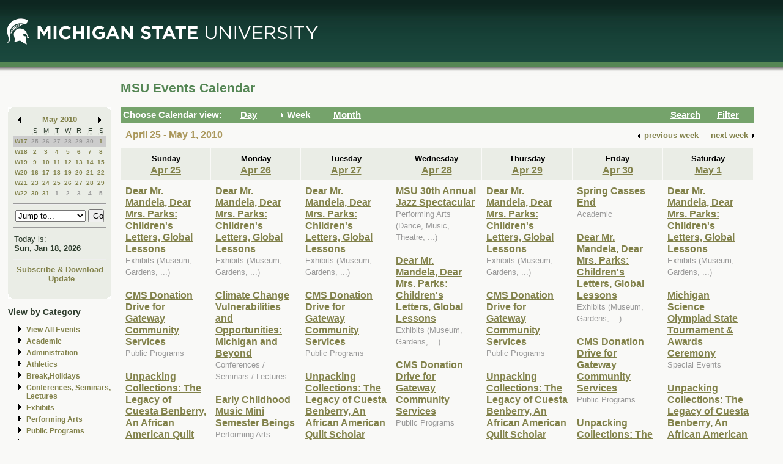

--- FILE ---
content_type: text/html; charset=ISO-8859-1
request_url: https://events.msu.edu/main.php?view=week&timebegin=2010-05-01%2020:00:00
body_size: 9625
content:
<!-- Beginning of Main -->
 <!DOCTYPE html PUBLIC "-//W3C//DTD XHTML 1.0 Transitional//EN"
"http://www.w3.org/TR/xhtml1/DTD/xhtml1-transitional.dtd">

<html xml:lang="en"lang="en">
  <head>
    <title>MSU Events Calendar - Week</title>
    <meta http-equiv="Content-Type" content="text/html; charset=iso-8859-1" />
    <meta content="en-us" http-equiv="language" />
    <meta content="Jochen Rode" http-equiv="author" />
    <meta content="Web Hosting Group, Virginia Tech" http-equiv="publisher" />
    <link href="stylesheet.php" rel="stylesheet" type="text/css" />
	<link href="print.php" rel="stylesheet" type="text/css" media="print" />

		<script language="JavaScript" type="text/javascript"><!--
		function isIE4()
		{ return( navigator.appName.indexOf("Microsoft") != -1 && (navigator.appVersion.charAt(0)=='4') ); }
		
		function new_window(freshurl) {
			SmallWin = window.open(freshurl, 'Calendar','scrollbars=yes,resizable=yes,toolbar=no,height=300,width=400');
			if (!isIE4())	{
				if (window.focus) { SmallWin.focus(); }
			}
			if (SmallWin.opener == null) SmallWin.opener = window;
			SmallWin.opener.name = "Main";
		}
		//-->
		</script>
  </head>
  <body>
  
  <div id="skip_stuff">
  	<p><a href="#content" tabindex="1" accesskey="s" class="skip-link">Skip to Main Content</a></p>
  	<p><a href="#minicalendar" tabindex="2" accesskey="c" class="skip-link">Skip to Mini Calendar</a></p>
	</div>
	
  <div id="container">
  
  <table width="100%"  border="0" cellspacing="0" cellpadding="0">
  <tr>
    <td colspan="2"><div id="banner"><div id="msu-default-header">
<a href="//www.msu.edu"><img 
src="//events.msu.edu/images/custom/logo_main.gif" alt="Michigan 
State University" /></a></div></div></td>
  </tr>
  <tr>
    <td valign="top" class="leftcell">
	<div id="left">
	<a name="minicalendar"></a>
		<h2>Events Mini Calendar</h2>
		<table width="165" border="0" cellpadding="0" cellspacing="0">
<tr>
	<td width="1%" rowspan="2" align="left" valign="top" bgcolor="#69A869"><img src="images/left_corner.gif" width="8" height="21" alt="" /></td>
	<td><div id="above_minical"></div></td>
	<td width="1%" rowspan="2" align="right" valign="top" bgcolor="#69A869"><img src="images/right_corner.gif" width="8" height="21" alt="" /></td>
</tr>
<tr>
<td align="center" valign="top">
		<table width="100%" border="0" cellpadding="0" cellspacing="2" bgcolor="#cccccc">
        	<tr>
          		<td align="left" valign="middle"><a href="/main.php?timebegin=2010-04-01+00%3A00%3A00&amp;sponsorid=all&amp;categoryid=0&amp;keyword="><img src="images/littlearrowleft.gif" width="15" height="13" border="0" alt="Go to previous month" /></a></td>
          		<td align="center" nowrap="nowrap" valign="middle">
				<div id="mini_cal_month">
					<a href="main.php?view=month&amp;timebegin&#61;2010-05-01+00%3A00%3A00&amp;sponsorid&#61;all&amp;categoryid&#61;0&amp;keyword&#61;" style="font-weight:bold; text-decoration:none">May 2010</a>				</div>
				</td>
          		<td align="right" valign="middle"><a href="/main.php?timebegin&#61;2010-06-01+00%3A00%3A00&amp;sponsorid&#61;all&amp;categoryid&#61;0&amp;keyword&#61;"><img src="images/littlearrowright.gif" width="15" height="13" border="0" alt="Go to next month" /></a></td>
        	</tr>
      	</table>
		
		<!-- -->
		
		<table width="100%" border="0" cellpadding="3" cellspacing="0" bgcolor="#FFFFFF">
			  <tr align="center">
				<td class="littlecalendarheader" width="16%">&nbsp;</td>
				<th class="littlecalendarheader" width="12%" scope="col"><acronym title="Sunday">S</acronym></th>
				<th class="littlecalendarheader" width="12%" scope="col"><acronym title="Monday">M</acronym></th>
				<th class="littlecalendarheader" width="12%" scope="col"><acronym title="Tuesday">T</acronym></th>
				<th class="littlecalendarheader" width="12%" scope="col"><acronym title="Wednesday">W</acronym></th>
				<th class="littlecalendarheader" width="12%" scope="col"><acronym title="Thursday">R</acronym></th>
				<th class="littlecalendarheader" width="12%" scope="col"><acronym title="Friday">F</acronym></th>
				<th class="littlecalendarheader" width="12%" scope="col"><acronym title="Saturday">S</acronym></th>
			  </tr>
			  
			  <!-- Is this really needed???
			  
			  <tr align="center">
				<td colspan="8" bgcolor="#ffffff">
					<table width="100%" border="0" cellspacing="0" cellpadding="0">
						<tr>
						  <td bgcolor="#999999"><img src="../spacer.gif" width="1" height="1" alt="" /></td>
						</tr>
					</table>
				</td>
			  </tr>
			  
			  -->
			  
			  <tr>
<th class="littlecalendarday" scope="row" style="background-color:#cccccc" valign="top" align="left">
<a href="main.php?view=week&amp;timebegin=2010-04-25+00%3A00%3A00">W17</a></th>
<td class="littlecalendarday" style="background-color:#cccccc" >
<a style="color:#999999; " href="main.php?view=day&amp;timebegin=2010-04-25+00%3A00%3A00&amp;timeend=2010-04-25+23%3A59%3A00&amp;sponsorid=all&amp;categoryid=0&amp;keyword=">25</a>
</td>
<td class="littlecalendarday" style="background-color:#cccccc" >
<a style="color:#999999; " href="main.php?view=day&amp;timebegin=2010-04-26+00%3A00%3A00&amp;timeend=2010-04-26+23%3A59%3A00&amp;sponsorid=all&amp;categoryid=0&amp;keyword=">26</a>
</td>
<td class="littlecalendarday" style="background-color:#cccccc" >
<a style="color:#999999; " href="main.php?view=day&amp;timebegin=2010-04-27+00%3A00%3A00&amp;timeend=2010-04-27+23%3A59%3A00&amp;sponsorid=all&amp;categoryid=0&amp;keyword=">27</a>
</td>
<td class="littlecalendarday" style="background-color:#cccccc" >
<a style="color:#999999; " href="main.php?view=day&amp;timebegin=2010-04-28+00%3A00%3A00&amp;timeend=2010-04-28+23%3A59%3A00&amp;sponsorid=all&amp;categoryid=0&amp;keyword=">28</a>
</td>
<td class="littlecalendarday" style="background-color:#cccccc" >
<a style="color:#999999; " href="main.php?view=day&amp;timebegin=2010-04-29+00%3A00%3A00&amp;timeend=2010-04-29+23%3A59%3A00&amp;sponsorid=all&amp;categoryid=0&amp;keyword=">29</a>
</td>
<td class="littlecalendarday" style="background-color:#cccccc" >
<a style="color:#999999; " href="main.php?view=day&amp;timebegin=2010-04-30+00%3A00%3A00&amp;timeend=2010-04-30+23%3A59%3A00&amp;sponsorid=all&amp;categoryid=0&amp;keyword=">30</a>
</td>
<td class="littlecalendarday" style="background-color:#cccccc" >
<a  href="main.php?view=day&amp;timebegin=2010-05-01+00%3A00%3A00&amp;timeend=2010-05-01+23%3A59%3A00&amp;sponsorid=all&amp;categoryid=0&amp;keyword=">1</a>
</td>
</tr>
<tr>
<th class="littlecalendarday" scope="row" valign="top" align="left">
<a href="main.php?view=week&amp;timebegin=2010-05-02+00%3A00%3A00">W18</a></th>
<td class="littlecalendarday" >
<a  href="main.php?view=day&amp;timebegin=2010-05-02+00%3A00%3A00&amp;timeend=2010-05-02+23%3A59%3A00&amp;sponsorid=all&amp;categoryid=0&amp;keyword=">2</a>
</td>
<td class="littlecalendarday" >
<a  href="main.php?view=day&amp;timebegin=2010-05-03+00%3A00%3A00&amp;timeend=2010-05-03+23%3A59%3A00&amp;sponsorid=all&amp;categoryid=0&amp;keyword=">3</a>
</td>
<td class="littlecalendarday" >
<a  href="main.php?view=day&amp;timebegin=2010-05-04+00%3A00%3A00&amp;timeend=2010-05-04+23%3A59%3A00&amp;sponsorid=all&amp;categoryid=0&amp;keyword=">4</a>
</td>
<td class="littlecalendarday" >
<a  href="main.php?view=day&amp;timebegin=2010-05-05+00%3A00%3A00&amp;timeend=2010-05-05+23%3A59%3A00&amp;sponsorid=all&amp;categoryid=0&amp;keyword=">5</a>
</td>
<td class="littlecalendarday" >
<a  href="main.php?view=day&amp;timebegin=2010-05-06+00%3A00%3A00&amp;timeend=2010-05-06+23%3A59%3A00&amp;sponsorid=all&amp;categoryid=0&amp;keyword=">6</a>
</td>
<td class="littlecalendarday" >
<a  href="main.php?view=day&amp;timebegin=2010-05-07+00%3A00%3A00&amp;timeend=2010-05-07+23%3A59%3A00&amp;sponsorid=all&amp;categoryid=0&amp;keyword=">7</a>
</td>
<td class="littlecalendarday" >
<a  href="main.php?view=day&amp;timebegin=2010-05-08+00%3A00%3A00&amp;timeend=2010-05-08+23%3A59%3A00&amp;sponsorid=all&amp;categoryid=0&amp;keyword=">8</a>
</td>
</tr>
<tr>
<th class="littlecalendarday" scope="row" valign="top" align="left">
<a href="main.php?view=week&amp;timebegin=2010-05-09+00%3A00%3A00">W19</a></th>
<td class="littlecalendarday" >
<a  href="main.php?view=day&amp;timebegin=2010-05-09+00%3A00%3A00&amp;timeend=2010-05-09+23%3A59%3A00&amp;sponsorid=all&amp;categoryid=0&amp;keyword=">9</a>
</td>
<td class="littlecalendarday" >
<a  href="main.php?view=day&amp;timebegin=2010-05-10+00%3A00%3A00&amp;timeend=2010-05-10+23%3A59%3A00&amp;sponsorid=all&amp;categoryid=0&amp;keyword=">10</a>
</td>
<td class="littlecalendarday" >
<a  href="main.php?view=day&amp;timebegin=2010-05-11+00%3A00%3A00&amp;timeend=2010-05-11+23%3A59%3A00&amp;sponsorid=all&amp;categoryid=0&amp;keyword=">11</a>
</td>
<td class="littlecalendarday" >
<a  href="main.php?view=day&amp;timebegin=2010-05-12+00%3A00%3A00&amp;timeend=2010-05-12+23%3A59%3A00&amp;sponsorid=all&amp;categoryid=0&amp;keyword=">12</a>
</td>
<td class="littlecalendarday" >
<a  href="main.php?view=day&amp;timebegin=2010-05-13+00%3A00%3A00&amp;timeend=2010-05-13+23%3A59%3A00&amp;sponsorid=all&amp;categoryid=0&amp;keyword=">13</a>
</td>
<td class="littlecalendarday" >
<a  href="main.php?view=day&amp;timebegin=2010-05-14+00%3A00%3A00&amp;timeend=2010-05-14+23%3A59%3A00&amp;sponsorid=all&amp;categoryid=0&amp;keyword=">14</a>
</td>
<td class="littlecalendarday" >
<a  href="main.php?view=day&amp;timebegin=2010-05-15+00%3A00%3A00&amp;timeend=2010-05-15+23%3A59%3A00&amp;sponsorid=all&amp;categoryid=0&amp;keyword=">15</a>
</td>
</tr>
<tr>
<th class="littlecalendarday" scope="row" valign="top" align="left">
<a href="main.php?view=week&amp;timebegin=2010-05-16+00%3A00%3A00">W20</a></th>
<td class="littlecalendarday" >
<a  href="main.php?view=day&amp;timebegin=2010-05-16+00%3A00%3A00&amp;timeend=2010-05-16+23%3A59%3A00&amp;sponsorid=all&amp;categoryid=0&amp;keyword=">16</a>
</td>
<td class="littlecalendarday" >
<a  href="main.php?view=day&amp;timebegin=2010-05-17+00%3A00%3A00&amp;timeend=2010-05-17+23%3A59%3A00&amp;sponsorid=all&amp;categoryid=0&amp;keyword=">17</a>
</td>
<td class="littlecalendarday" >
<a  href="main.php?view=day&amp;timebegin=2010-05-18+00%3A00%3A00&amp;timeend=2010-05-18+23%3A59%3A00&amp;sponsorid=all&amp;categoryid=0&amp;keyword=">18</a>
</td>
<td class="littlecalendarday" >
<a  href="main.php?view=day&amp;timebegin=2010-05-19+00%3A00%3A00&amp;timeend=2010-05-19+23%3A59%3A00&amp;sponsorid=all&amp;categoryid=0&amp;keyword=">19</a>
</td>
<td class="littlecalendarday" >
<a  href="main.php?view=day&amp;timebegin=2010-05-20+00%3A00%3A00&amp;timeend=2010-05-20+23%3A59%3A00&amp;sponsorid=all&amp;categoryid=0&amp;keyword=">20</a>
</td>
<td class="littlecalendarday" >
<a  href="main.php?view=day&amp;timebegin=2010-05-21+00%3A00%3A00&amp;timeend=2010-05-21+23%3A59%3A00&amp;sponsorid=all&amp;categoryid=0&amp;keyword=">21</a>
</td>
<td class="littlecalendarday" >
<a  href="main.php?view=day&amp;timebegin=2010-05-22+00%3A00%3A00&amp;timeend=2010-05-22+23%3A59%3A00&amp;sponsorid=all&amp;categoryid=0&amp;keyword=">22</a>
</td>
</tr>
<tr>
<th class="littlecalendarday" scope="row" valign="top" align="left">
<a href="main.php?view=week&amp;timebegin=2010-05-23+00%3A00%3A00">W21</a></th>
<td class="littlecalendarday" >
<a  href="main.php?view=day&amp;timebegin=2010-05-23+00%3A00%3A00&amp;timeend=2010-05-23+23%3A59%3A00&amp;sponsorid=all&amp;categoryid=0&amp;keyword=">23</a>
</td>
<td class="littlecalendarday" >
<a  href="main.php?view=day&amp;timebegin=2010-05-24+00%3A00%3A00&amp;timeend=2010-05-24+23%3A59%3A00&amp;sponsorid=all&amp;categoryid=0&amp;keyword=">24</a>
</td>
<td class="littlecalendarday" >
<a  href="main.php?view=day&amp;timebegin=2010-05-25+00%3A00%3A00&amp;timeend=2010-05-25+23%3A59%3A00&amp;sponsorid=all&amp;categoryid=0&amp;keyword=">25</a>
</td>
<td class="littlecalendarday" >
<a  href="main.php?view=day&amp;timebegin=2010-05-26+00%3A00%3A00&amp;timeend=2010-05-26+23%3A59%3A00&amp;sponsorid=all&amp;categoryid=0&amp;keyword=">26</a>
</td>
<td class="littlecalendarday" >
<a  href="main.php?view=day&amp;timebegin=2010-05-27+00%3A00%3A00&amp;timeend=2010-05-27+23%3A59%3A00&amp;sponsorid=all&amp;categoryid=0&amp;keyword=">27</a>
</td>
<td class="littlecalendarday" >
<a  href="main.php?view=day&amp;timebegin=2010-05-28+00%3A00%3A00&amp;timeend=2010-05-28+23%3A59%3A00&amp;sponsorid=all&amp;categoryid=0&amp;keyword=">28</a>
</td>
<td class="littlecalendarday" >
<a  href="main.php?view=day&amp;timebegin=2010-05-29+00%3A00%3A00&amp;timeend=2010-05-29+23%3A59%3A00&amp;sponsorid=all&amp;categoryid=0&amp;keyword=">29</a>
</td>
</tr>
<tr>
<th class="littlecalendarday" scope="row" valign="top" align="left">
<a href="main.php?view=week&amp;timebegin=2010-05-30+00%3A00%3A00">W22</a></th>
<td class="littlecalendarday" >
<a  href="main.php?view=day&amp;timebegin=2010-05-30+00%3A00%3A00&amp;timeend=2010-05-30+23%3A59%3A00&amp;sponsorid=all&amp;categoryid=0&amp;keyword=">30</a>
</td>
<td class="littlecalendarday" >
<a  href="main.php?view=day&amp;timebegin=2010-05-31+00%3A00%3A00&amp;timeend=2010-05-31+23%3A59%3A00&amp;sponsorid=all&amp;categoryid=0&amp;keyword=">31</a>
</td>
<td class="littlecalendarday" >
<a style="color:#999999; " href="main.php?view=day&amp;timebegin=2010-06-01+00%3A00%3A00&amp;timeend=2010-06-01+23%3A59%3A00&amp;sponsorid=all&amp;categoryid=0&amp;keyword=">1</a>
</td>
<td class="littlecalendarday" >
<a style="color:#999999; " href="main.php?view=day&amp;timebegin=2010-06-02+00%3A00%3A00&amp;timeend=2010-06-02+23%3A59%3A00&amp;sponsorid=all&amp;categoryid=0&amp;keyword=">2</a>
</td>
<td class="littlecalendarday" >
<a style="color:#999999; " href="main.php?view=day&amp;timebegin=2010-06-03+00%3A00%3A00&amp;timeend=2010-06-03+23%3A59%3A00&amp;sponsorid=all&amp;categoryid=0&amp;keyword=">3</a>
</td>
<td class="littlecalendarday" >
<a style="color:#999999; " href="main.php?view=day&amp;timebegin=2010-06-04+00%3A00%3A00&amp;timeend=2010-06-04+23%3A59%3A00&amp;sponsorid=all&amp;categoryid=0&amp;keyword=">4</a>
</td>
<td class="littlecalendarday" >
<a style="color:#999999; " href="main.php?view=day&amp;timebegin=2010-06-05+00%3A00%3A00&amp;timeend=2010-06-05+23%3A59%3A00&amp;sponsorid=all&amp;categoryid=0&amp;keyword=">5</a>
</td>
</tr>
				</table>
				<!-- -->
				
				<hr />
				<div id="jumpto_form">
					<form name="form1" method="get" action="/main.php">
						<!-- <select name="timebegin" onChange="document.forms.form1.submit()" style="width:100%"> -->
						<select name="timebegin" style="width:75%">

							<option selected="selected">Jump to...</option>
											<option value="2026-02-01 00:00:00">Feb 2026</option>
					<option value="2026-03-01 00:00:00">Mar 2026</option>
					<option value="2026-04-01 00:00:00">Apr 2026</option>
					<option value="2026-05-01 00:00:00">May 2026</option>
					<option value="2026-06-01 00:00:00">Jun 2026</option>
					<option value="2026-07-01 00:00:00">Jul 2026</option>
					<option value="2026-08-01 00:00:00">Aug 2026</option>
					<option value="2026-09-01 00:00:00">Sep 2026</option>
					<option value="2026-10-01 00:00:00">Oct 2026</option>
					<option value="2026-11-01 00:00:00">Nov 2026</option>
					<option value="2026-12-01 00:00:00">Dec 2026</option>
					<option value="2026-01-01 00:00:00">----------------</option>
					<option value="2027-01-01 00:00:00">Jan 2027</option>
					<option value="2027-02-01 00:00:00">Feb 2027</option>
					<option value="2027-03-01 00:00:00">Mar 2027</option>
					<option value="2027-04-01 00:00:00">Apr 2027</option>
					<option value="2027-05-01 00:00:00">May 2027</option>
					<option value="2027-06-01 00:00:00">Jun 2027</option>
					<option value="2027-07-01 00:00:00">Jul 2027</option>
					<option value="2027-08-01 00:00:00">Aug 2027</option>
					<option value="2027-09-01 00:00:00">Sep 2027</option>
					<option value="2027-10-01 00:00:00">Oct 2027</option>
					<option value="2027-11-01 00:00:00">Nov 2027</option>
					<option value="2027-12-01 00:00:00">Dec 2027</option>
					<option value="2026-01-01 00:00:00">----------------</option>
					<option value="2028-01-01 00:00:00">Jan 2028</option>
					
						</select>
						<input type="hidden" name="view" value="month" />
						<input type="submit" name="submit" value="Go" style="width:17% " />
					</form>
					</div>
			  <hr />
				<!-- -->
				
				<table width="100%" border="0" cellpadding="2" cellspacing="0" bgcolor="#cccccc">
				<tr>
				  <td class="todayis">Today is:<br />
					<a href="main.php?view&#61;day&amp;timebegin=today" ><strong>Sun, Jan 18, 2026</strong></a>				  </td>
				</tr>
			  </table>
			  <hr />
			  <!-- -->
			  <div id="sub-down">
			      <a href="main.php?view&#61;subscribe">Subscribe &amp; Download</a>			
						<br />
				  <img src="images/spacer.gif" width="1" height="6" alt="" />
<!--   			<a href="https://events.msu.edu/update.php">Update</a>  -->
			<a href="https://events.msu.edu/update.php?calendar='default'">Update</a>

		
		
					</div>
			  <!-- -->
		</td>
</tr>
<tr>
	<td align="left" valign="bottom" bgcolor="#69A869"><img src="images/bottom_left_corner.gif" width="8" height="21" alt="" /></td>
	<td><div id="below_minical"></div></td>
	<td align="right" valign="bottom" bgcolor="#69A869"><img src="images/bottom_right_corner.gif" width="8" height="21" alt="" /></td>
</tr>
</table>		<div id="left-links">
				<ul>
		<li><a href="main.php?view=abouteventscalendar">About MSU Calendar </a></li>		
		<li>
		  <a href="main.php?view=othercalendars">Other MSU Calendars</a>
		</li>
		<li>
		  <a href="http://maps.msu.edu">Campus Maps</a>
		</li>
		</ul>
		</div>
		<br />
			</div></td>
 <td valign="top">
	<div id="content">
								  
		<div class="content_title">
		<table border="0" cellpadding="0" cellspacing="0" width="98%">
		<tr>
		<td width="60%" align="left">
			
		<h1>MSU Events Calendar</h1>
		</td>
		<td width="40%" align="right">
		&nbsp;	
	</td>
	</tr></table></div>

<div id="content_navbar">
<table width="100%" border="0" cellpadding="0" cellspacing="0">
<tr valign="middle" bgcolor="#69A869">
	<td width="180"><span class="Navtoolbarfont">&nbsp;Choose Calendar view:</span></td>
<!-- -->	
	<td width="16" align="right" valign="middle">
	&nbsp;	</td>
	<td width="60" align="left" valign="middle">
	
	<a href="main.php?view=day&timebegin=2010-05-01 20:00:00"><span class="Navtoolbarfont">Day</span></a>
	</td>
<!-- -->	
	<td width="16" align="right">
			<img src="images/Navbararrow.gif" width="15" height="13" border="0" alt="Currently in week view" />
			</td>
	<td width="60" align="left">
	
	<span class="Navtoolbarfont">Week</span>	   
       
	</td>
<!-- -->	
	<td width="16" align="right">
	&nbsp;	</td>
	<td width="60" align="left">
	
	
	<a href="main.php?view=month&timebegin=2010-05-01 20:00:00"><span class="Navtoolbarfont">Month</span></a>	
	</td>
<!-- -->	
	<td>&nbsp;</td>
<!-- -->	
	<td width="16" align="right">
	&nbsp;	</td>
	<td width="60" align="left">
	
	
	<a href="main.php?view=search"><span class="Navtoolbarfont">Search</span></a>	
	
	
	
	</td>
<!-- -->		
	<td width="16" align="right">
	&nbsp;	</td>
	<td width="60" align="left">
	<a href="main.php?view&#61;filter&amp;referedview=week"><span class="Navtoolbarfont">Filter</span></a>	</td>
<!-- -->	
</tr>
</table>


</div>

		
				<div id="navigation">
		<div id="navigation_date"><h1>April 25 - May 1, 2010</h1></div>
					<div id="navigation_change">            <table border="0" cellspacing="0" cellpadding="1">
              <tr>
                <td align="right" valign="middle"><a href="main.php?view&#61;week&amp;timebegin&#61;2010-04-24+00%3A00%3A00&amp;sponsorid&#61;all&amp;categoryid&#61;0&amp;keyword&#61;"><strong><img src="images/littlearrowleft.gif" width="15" height="13" border="0" align="middle" alt="" /></strong></a></td>
                <td align="left" valign="middle"><a href="main.php?view&#61;week&amp;timebegin&#61;2010-04-24+00%3A00%3A00&amp;sponsorid&#61;all&amp;categoryid&#61;0&amp;keyword&#61;" style="color:#000000; "><strong>previous
                      week</strong></a></td>
                <td>&nbsp;&nbsp;&nbsp;&nbsp;</td>
                <td align="right" valign="middle"><a href="main.php?view&#61;week&amp;timebegin&#61;2010-05-08+00%3A00%3A00&amp;sponsorid&#61;all&amp;categoryid&#61;0&amp;keyword&#61;" style="color:#000000; "><strong>next
                      week</strong></a></td>
                <td align="right" valign="middle"><a href="main.php?view&#61;week&amp;timebegin&#61;2010-05-08+00%3A00%3A00&amp;sponsorid&#61;all&amp;categoryid&#61;0&amp;keyword&#61;"><strong><img src="images/littlearrowright.gif" width="15" height="13" border="0" align="middle" alt="" /></strong></a></td>
              </tr>
            </table></div>		</div>  
		<div id="content_calendar">
		<table summary="" cellspacing="1" cellpadding="7" width="100%" bgcolor="#aaaaaa" border="0">
        <tr>
<th scope="col" class="weekheaderpast" bgcolor="#eeeeee" valign="top" width="14%" align="center"><strong>
Sunday<br />
<a href="main.php?view&#61;day&amp;timebegin&#61;2010-04-25+00%3A00%3A00&amp;timeend&#61;2010-04-25+23%3A59%3A00">Apr 25</a>
</strong>
</th>
<th scope="col" class="weekheaderpast" bgcolor="#eeeeee" valign="top" width="14%" align="center"><strong>
Monday<br />
<a href="main.php?view&#61;day&amp;timebegin&#61;2010-04-26+00%3A00%3A00&amp;timeend&#61;2010-04-26+23%3A59%3A00">Apr 26</a>
</strong>
</th>
<th scope="col" class="weekheaderpast" bgcolor="#eeeeee" valign="top" width="14%" align="center"><strong>
Tuesday<br />
<a href="main.php?view&#61;day&amp;timebegin&#61;2010-04-27+00%3A00%3A00&amp;timeend&#61;2010-04-27+23%3A59%3A00">Apr 27</a>
</strong>
</th>
<th scope="col" class="weekheaderpast" bgcolor="#eeeeee" valign="top" width="14%" align="center"><strong>
Wednesday<br />
<a href="main.php?view&#61;day&amp;timebegin&#61;2010-04-28+00%3A00%3A00&amp;timeend&#61;2010-04-28+23%3A59%3A00">Apr 28</a>
</strong>
</th>
<th scope="col" class="weekheaderpast" bgcolor="#eeeeee" valign="top" width="14%" align="center"><strong>
Thursday<br />
<a href="main.php?view&#61;day&amp;timebegin&#61;2010-04-29+00%3A00%3A00&amp;timeend&#61;2010-04-29+23%3A59%3A00">Apr 29</a>
</strong>
</th>
<th scope="col" class="weekheaderpast" bgcolor="#eeeeee" valign="top" width="14%" align="center"><strong>
Friday<br />
<a href="main.php?view&#61;day&amp;timebegin&#61;2010-04-30+00%3A00%3A00&amp;timeend&#61;2010-04-30+23%3A59%3A00">Apr 30</a>
</strong>
</th>
<th scope="col" class="weekheaderpast" bgcolor="#eeeeee" valign="top" width="14%" align="center"><strong>
Saturday<br />
<a href="main.php?view&#61;day&amp;timebegin&#61;2010-05-01+00%3A00%3A00&amp;timeend&#61;2010-05-01+23%3A59%3A00">May 1</a>
</strong>
</th>
		
        </tr>
        <tr>
<td class="past" bgcolor="#eeeeee" valign="top" width="14%"><a href="main.php?view&#61;event&amp;eventid&#61;1260285594183-0099&timebegin=2010-04-25 00:00:00">Dear Mr. Mandela, Dear Mrs. Parks: Children's Letters, Global Lessons <br /></a><span class="eventcategory">Exhibits (Museum, Gardens, ...)</span><br /><br />
<a href="main.php?view&#61;event&amp;eventid&#61;1271169170596-0013&timebegin=2010-04-25 00:00:00">CMS Donation Drive for Gateway Community Services<br /></a><span class="eventcategory">Public Programs</span><br /><br />
<a href="main.php?view&#61;event&amp;eventid&#61;1258986802870-0141&timebegin=2010-04-25 00:00:00">Unpacking Collections: The Legacy of Cuesta Benberry, An African American Quilt Scholar<br /></a><span class="eventcategory">Exhibits (Museum, Gardens, ...)</span><br /><br />
<a href="main.php?view&#61;event&amp;eventid&#61;1260286282826-0092&timebegin=2010-04-25 00:00:00">"Avelution" Birds in the Development of Darwin's Theory of Evolution<br /></a><span class="eventcategory">Exhibits (Museum, Gardens, ...)</span><br /><br />
<span class="eventtime">1:00pm</span><br /><a href="main.php?view&#61;event&amp;eventid&#61;1271434660519&timebegin=2010-04-25 13:00:00">Art Exhibit and Auction<br /></a><span class="eventcategory">Exhibits (Museum, Gardens, ...)</span><br /><br />
<span class="eventtime">2:00pm</span><br /><a href="main.php?view&#61;event&amp;eventid&#61;1260375313197-0002&timebegin=2010-04-25 14:00:00">Rent<br /></a><span class="eventcategory">Performing Arts (Dance, Music, Theatre,  ...)</span><br /><br />
<span class="eventtime">2:30pm</span><br /><a href="main.php?view&#61;event&amp;eventid&#61;1270214834956&timebegin=2010-04-25 14:30:00">The Little Star That Could<br /></a><span class="eventcategory">Public Programs</span><br /><br />
<span class="eventtime">2:30pm</span><br /><a href="main.php?view&#61;event&amp;eventid&#61;1271776517219&timebegin=2010-04-25 14:30:00">New Horizons Band Festival<br /></a><span class="eventcategory">Performing Arts (Dance, Music, Theatre,  ...)</span><br /><br />
<span class="eventtime">3:00pm</span><br /><a href="main.php?view&#61;event&amp;eventid&#61;1251385881936&timebegin=2010-04-25 15:00:00">Symphony Band and Spartan Youth Wind Symphony<br /></a><span class="eventcategory">Performing Arts (Dance, Music, Theatre,  ...)</span><br /><br />
<span class="eventtime">4:00pm</span><br /><a href="main.php?view&#61;event&amp;eventid&#61;1270213715695&timebegin=2010-04-25 16:00:00">Journey to the Edge of Space and Time<br /></a><span class="eventcategory">Public Programs</span><br /><br />
<span class="eventtime">7:00pm</span><br /><a href="main.php?view&#61;event&amp;eventid&#61;1253123392857-0016&timebegin=2010-04-25 19:00:00">Undergraduate Exhibition<br /></a><span class="eventcategory">Exhibits (Museum, Gardens, ...)</span><br /><br />
<span class="eventtime">7:00pm</span><br /><a href="main.php?view&#61;event&amp;eventid&#61;1253028543698&timebegin=2010-04-25 19:00:00">Molly Fillmore, soprano, with Alan Nathan, piano<br /></a><span class="eventcategory">Performing Arts (Dance, Music, Theatre,  ...)</span><br /><br />
<span class="eventtime">7:00pm</span><br /><a href="main.php?view&#61;event&amp;eventid&#61;1269525349730&timebegin=2010-04-25 19:00:00">Cobra Starship (Sparty's Spring Party)<br /></a><span class="eventcategory">Student Events</span><br /><br />
&nbsp;
</td>
<td class="past" bgcolor="#eeeeee" valign="top" width="14%"><a href="main.php?view&#61;event&amp;eventid&#61;1260285594183-0100&timebegin=2010-04-26 00:00:00">Dear Mr. Mandela, Dear Mrs. Parks: Children's Letters, Global Lessons <br /></a><span class="eventcategory">Exhibits (Museum, Gardens, ...)</span><br /><br />
<a href="main.php?view&#61;event&amp;eventid&#61;1260815082000&timebegin=2010-04-26 00:00:00">Climate Change Vulnerabilities and Opportunities: Michigan and Beyond<br /></a><span class="eventcategory">Conferences / Seminars / Lectures</span><br /><br />
<a href="main.php?view&#61;event&amp;eventid&#61;1266338954829&timebegin=2010-04-26 00:00:00">Early Childhood Music Mini Semester Beings<br /></a><span class="eventcategory">Performing Arts (Dance, Music, Theatre,  ...)</span><br /><br />
<a href="main.php?view&#61;event&amp;eventid&#61;1271169170596-0014&timebegin=2010-04-26 00:00:00">CMS Donation Drive for Gateway Community Services<br /></a><span class="eventcategory">Public Programs</span><br /><br />
<a href="main.php?view&#61;event&amp;eventid&#61;1258986802870-0142&timebegin=2010-04-26 00:00:00">Unpacking Collections: The Legacy of Cuesta Benberry, An African American Quilt Scholar<br /></a><span class="eventcategory">Exhibits (Museum, Gardens, ...)</span><br /><br />
<a href="main.php?view&#61;event&amp;eventid&#61;1260286282826-0093&timebegin=2010-04-26 00:00:00">"Avelution" Birds in the Development of Darwin's Theory of Evolution<br /></a><span class="eventcategory">Exhibits (Museum, Gardens, ...)</span><br /><br />
<span class="eventtime">4:00pm</span><br /><a href="main.php?view&#61;event&amp;eventid&#61;1263567972641&timebegin=2010-04-26 16:00:00">Plant Biology and Plant Research Laboratory<br /></a><span class="eventcategory">Conferences / Seminars / Lectures</span><br /><br />
&nbsp;
</td>
<td class="past" bgcolor="#eeeeee" valign="top" width="14%"><a href="main.php?view&#61;event&amp;eventid&#61;1260285594183-0101&timebegin=2010-04-27 00:00:00">Dear Mr. Mandela, Dear Mrs. Parks: Children's Letters, Global Lessons <br /></a><span class="eventcategory">Exhibits (Museum, Gardens, ...)</span><br /><br />
<a href="main.php?view&#61;event&amp;eventid&#61;1271169170596-0015&timebegin=2010-04-27 00:00:00">CMS Donation Drive for Gateway Community Services<br /></a><span class="eventcategory">Public Programs</span><br /><br />
<a href="main.php?view&#61;event&amp;eventid&#61;1258986802870-0143&timebegin=2010-04-27 00:00:00">Unpacking Collections: The Legacy of Cuesta Benberry, An African American Quilt Scholar<br /></a><span class="eventcategory">Exhibits (Museum, Gardens, ...)</span><br /><br />
<a href="main.php?view&#61;event&amp;eventid&#61;1260286282826-0094&timebegin=2010-04-27 00:00:00">"Avelution" Birds in the Development of Darwin's Theory of Evolution<br /></a><span class="eventcategory">Exhibits (Museum, Gardens, ...)</span><br /><br />
<span class="eventtime">8:30am</span><br /><a href="main.php?view&#61;event&amp;eventid&#61;1268078400504&timebegin=2010-04-27 08:30:00">Climate Change Vulnerabilities and Opportunities: Michigan and Beyond<br /></a><span class="eventcategory">Conferences / Seminars / Lectures</span><br /><br />
<span class="eventtime">9:00am</span><br /><a href="main.php?view&#61;event&amp;eventid&#61;1272288551975&timebegin=2010-04-27 09:00:00">MSU Construction Awareness Day<br /></a><span class="eventcategory">Special Events</span><br /><br />
<span class="eventtime">10:20am</span><br /><a href="main.php?view&#61;event&amp;eventid&#61;1271880358098&timebegin=2010-04-27 10:20:00">Testing for Modality, Residual Empirical Process and Weighted Sums for Time Varying Processes<br /></a><span class="eventcategory">Conferences / Seminars / Lectures</span><br /><br />
<span class="eventtime">1:30pm</span><br /><a href="main.php?view&#61;event&amp;eventid&#61;1269015080612&timebegin=2010-04-27 13:30:00">New Horizons Band Performance<br /></a><span class="eventcategory">Performing Arts (Dance, Music, Theatre,  ...)</span><br /><br />
<span class="eventtime">4:10pm</span><br /><a href="main.php?view&#61;event&amp;eventid&#61;1261509751254&timebegin=2010-04-27 16:10:00">Microbiology & Molecular Genetics Seminar<br /></a><span class="eventcategory">Conferences / Seminars / Lectures</span><br /><br />
<span class="eventtime">4:10pm</span><br /><a href="main.php?view&#61;event&amp;eventid&#61;1271347558591&timebegin=2010-04-27 16:10:00">Physical Chemistry Seminar<br /></a><span class="eventcategory">Conferences / Seminars / Lectures</span><br /><br />
<span class="eventtime">5:00pm</span><br /><a href="main.php?view&#61;event&amp;eventid&#61;1266007211027&timebegin=2010-04-27 17:00:00">Study Buddies Review for Neuroscience Exam #5<br /></a><span class="eventcategory">Student Events</span><br /><br />
<span class="eventtime">6:00pm</span><br /><a href="main.php?view&#61;event&amp;eventid&#61;1271431617875&timebegin=2010-04-27 18:00:00">MSU Neighborhood Concept Town Hall Meeting<br /></a><span class="eventcategory">Special Events</span><br /><br />
<span class="eventtime">7:00pm</span><br /><a href="main.php?view&#61;event&amp;eventid&#61;1269525469443&timebegin=2010-04-27 19:00:00">UAB General Board<br /></a><span class="eventcategory">Student Events</span><br /><br />
<span class="eventtime">7:00pm</span><br /><a href="main.php?view&#61;event&amp;eventid&#61;1270694419338&timebegin=2010-04-27 19:00:00">Student Osteopathic Surgical Association<br /></a><span class="eventcategory">Student Events</span><br /><br />
<span class="eventtime">7:30pm</span><br /><a href="main.php?view&#61;event&amp;eventid&#61;1251497085075&timebegin=2010-04-27 19:30:00">Chamber Choir and Collegiate Choir<br /></a><span class="eventcategory">Performing Arts (Dance, Music, Theatre,  ...)</span><br /><br />
<span class="eventtime">7:30pm</span><br /><a href="main.php?view&#61;event&amp;eventid&#61;1251501631440&timebegin=2010-04-27 19:30:00">Premieres of New Music<br /></a><span class="eventcategory">Performing Arts (Dance, Music, Theatre,  ...)</span><br /><br />
<span class="eventtime">7:30pm</span><br /><a href="main.php?view&#61;event&amp;eventid&#61;1270489852228-0001&timebegin=2010-04-27 19:30:00">South Pacific<br /></a><span class="eventcategory">Performing Arts (Dance, Music, Theatre,  ...)</span><br /><br />
<span class="eventtime">7:30pm</span><br /><a href="main.php?view&#61;event&amp;eventid&#61;1271887685436&timebegin=2010-04-27 19:30:00">Stacey Carter Graduate Voice Recital<br /></a><span class="eventcategory">Performing Arts (Dance, Music, Theatre,  ...)</span><br /><br />
&nbsp;
</td>
<td class="past" bgcolor="#eeeeee" valign="top" width="14%"><a href="main.php?view&#61;event&amp;eventid&#61;1250708890923&timebegin=2010-04-28 00:00:00">MSU 30th Annual Jazz Spectacular<br /></a><span class="eventcategory">Performing Arts (Dance, Music, Theatre,  ...)</span><br /><br />
<a href="main.php?view&#61;event&amp;eventid&#61;1260285594183-0102&timebegin=2010-04-28 00:00:00">Dear Mr. Mandela, Dear Mrs. Parks: Children's Letters, Global Lessons <br /></a><span class="eventcategory">Exhibits (Museum, Gardens, ...)</span><br /><br />
<a href="main.php?view&#61;event&amp;eventid&#61;1271169170596-0016&timebegin=2010-04-28 00:00:00">CMS Donation Drive for Gateway Community Services<br /></a><span class="eventcategory">Public Programs</span><br /><br />
<a href="main.php?view&#61;event&amp;eventid&#61;1258986802870-0144&timebegin=2010-04-28 00:00:00">Unpacking Collections: The Legacy of Cuesta Benberry, An African American Quilt Scholar<br /></a><span class="eventcategory">Exhibits (Museum, Gardens, ...)</span><br /><br />
<a href="main.php?view&#61;event&amp;eventid&#61;1260286282826-0095&timebegin=2010-04-28 00:00:00">"Avelution" Birds in the Development of Darwin's Theory of Evolution<br /></a><span class="eventcategory">Exhibits (Museum, Gardens, ...)</span><br /><br />
<span class="eventtime">3:00pm</span><br /><a href="main.php?view&#61;event&amp;eventid&#61;1269276132767&timebegin=2010-04-28 15:00:00">CEM 958 Organic Chemistry Seminar<br /></a><span class="eventcategory">Conferences / Seminars / Lectures</span><br /><br />
<span class="eventtime">7:30pm</span><br /><a href="main.php?view&#61;event&amp;eventid&#61;1268926928914&timebegin=2010-04-28 19:30:00">CMS Drum Circle<br /></a><span class="eventcategory">Performing Arts (Dance, Music, Theatre,  ...)</span><br /><br />
<span class="eventtime">7:30pm</span><br /><a href="main.php?view&#61;event&amp;eventid&#61;1270489852228-0002&timebegin=2010-04-28 19:30:00">South Pacific<br /></a><span class="eventcategory">Performing Arts (Dance, Music, Theatre,  ...)</span><br /><br />
&nbsp;
</td>
<td class="past" bgcolor="#eeeeee" valign="top" width="14%"><a href="main.php?view&#61;event&amp;eventid&#61;1260285594183-0103&timebegin=2010-04-29 00:00:00">Dear Mr. Mandela, Dear Mrs. Parks: Children's Letters, Global Lessons <br /></a><span class="eventcategory">Exhibits (Museum, Gardens, ...)</span><br /><br />
<a href="main.php?view&#61;event&amp;eventid&#61;1271169170596-0017&timebegin=2010-04-29 00:00:00">CMS Donation Drive for Gateway Community Services<br /></a><span class="eventcategory">Public Programs</span><br /><br />
<a href="main.php?view&#61;event&amp;eventid&#61;1258986802870-0145&timebegin=2010-04-29 00:00:00">Unpacking Collections: The Legacy of Cuesta Benberry, An African American Quilt Scholar<br /></a><span class="eventcategory">Exhibits (Museum, Gardens, ...)</span><br /><br />
<a href="main.php?view&#61;event&amp;eventid&#61;1260286282826-0096&timebegin=2010-04-29 00:00:00">"Avelution" Birds in the Development of Darwin's Theory of Evolution<br /></a><span class="eventcategory">Exhibits (Museum, Gardens, ...)</span><br /><br />
<span class="eventtime">8:00am</span><br /><a href="main.php?view&#61;event&amp;eventid&#61;1269008153166&timebegin=2010-04-29 08:00:00">Sleep:  Safety, Duty Hours and Health<br /></a><span class="eventcategory">Conferences / Seminars / Lectures</span><br /><br />
<span class="eventtime">11:30am</span><br /><a href="main.php?view&#61;event&amp;eventid&#61;1248881718620&timebegin=2010-04-29 11:30:00">Biochemistry & Molecular Biology - Dr. Joseph P. Noel, The Salk Institute<br /></a><span class="eventcategory">Conferences / Seminars / Lectures</span><br /><br />
<span class="eventtime">12:00pm</span><br /><a href="main.php?view&#61;event&amp;eventid&#61;1263931119174&timebegin=2010-04-29 12:00:00">Business of Osteopathic Medicine Interest Group Meeting<br /></a><span class="eventcategory">Student Events</span><br /><br />
<span class="eventtime">1:30pm</span><br /><a href="main.php?view&#61;event&amp;eventid&#61;1272153569546&timebegin=2010-04-29 13:30:00">Core Faculty Meeting<br /></a><span class="eventcategory">Academic</span><br /><br />
<span class="eventtime">4:00pm</span><br /><a href="main.php?view&#61;event&amp;eventid&#61;1268017023407&timebegin=2010-04-29 16:00:00">Student Neurology, Ophthalmology, and Psychiatry Society Ophthalmology Speaker-Dr. David Blodgett<br /></a><span class="eventcategory">Student Events</span><br /><br />
<span class="eventtime">4:00pm</span><br /><a href="main.php?view&#61;event&amp;eventid&#61;1270648651469&timebegin=2010-04-29 16:00:00">The Immune System in Human Disease<br /></a><span class="eventcategory">Conferences / Seminars / Lectures</span><br /><br />
<span class="eventtime">4:10pm</span><br /><a href="main.php?view&#61;event&amp;eventid&#61;1266420743216&timebegin=2010-04-29 16:10:00">Chemistry Colloquium<br /></a><span class="eventcategory">Conferences / Seminars / Lectures</span><br /><br />
<span class="eventtime">7:30pm</span><br /><a href="main.php?view&#61;event&amp;eventid&#61;1256224067583&timebegin=2010-04-29 19:30:00">Suren Bagratuni, cello<br /></a><span class="eventcategory">Performing Arts (Dance, Music, Theatre,  ...)</span><br /><br />
<span class="eventtime">7:30pm</span><br /><a href="main.php?view&#61;event&amp;eventid&#61;1270486212378&timebegin=2010-04-29 19:30:00">Byron Stripling<br /></a><span class="eventcategory">Performing Arts (Dance, Music, Theatre,  ...)</span><br /><br />
<span class="eventtime">7:30pm</span><br /><a href="main.php?view&#61;event&amp;eventid&#61;1270489852228-0003&timebegin=2010-04-29 19:30:00">South Pacific<br /></a><span class="eventcategory">Performing Arts (Dance, Music, Theatre,  ...)</span><br /><br />
&nbsp;
</td>
<td class="past" bgcolor="#eeeeee" valign="top" width="14%"><a href="main.php?view&#61;event&amp;eventid&#61;1172006225884&timebegin=2010-04-30 00:00:00">Spring Casses End<br /></a><span class="eventcategory">Academic</span><br /><br />
<a href="main.php?view&#61;event&amp;eventid&#61;1260285594183-0104&timebegin=2010-04-30 00:00:00">Dear Mr. Mandela, Dear Mrs. Parks: Children's Letters, Global Lessons <br /></a><span class="eventcategory">Exhibits (Museum, Gardens, ...)</span><br /><br />
<a href="main.php?view&#61;event&amp;eventid&#61;1271169170596-0018&timebegin=2010-04-30 00:00:00">CMS Donation Drive for Gateway Community Services<br /></a><span class="eventcategory">Public Programs</span><br /><br />
<a href="main.php?view&#61;event&amp;eventid&#61;1258986802870-0146&timebegin=2010-04-30 00:00:00">Unpacking Collections: The Legacy of Cuesta Benberry, An African American Quilt Scholar<br /></a><span class="eventcategory">Exhibits (Museum, Gardens, ...)</span><br /><br />
<a href="main.php?view&#61;event&amp;eventid&#61;1260286282826-0097&timebegin=2010-04-30 00:00:00">"Avelution" Birds in the Development of Darwin's Theory of Evolution<br /></a><span class="eventcategory">Exhibits (Museum, Gardens, ...)</span><br /><br />
<span class="eventtime">11:15am</span><br /><a href="main.php?view&#61;event&amp;eventid&#61;1261508595759&timebegin=2010-04-30 11:15:00">Science at the Edge Seminar<br /></a><span class="eventcategory">Conferences / Seminars / Lectures</span><br /><br />
<span class="eventtime">12:15pm</span><br /><a href="main.php?view&#61;event&amp;eventid&#61;1269610112993&timebegin=2010-04-30 12:15:00">"Our Daily Work / Our Daily Lives" Brown Bag<br /></a><span class="eventcategory">Public Programs</span><br /><br />
<span class="eventtime">4:00pm</span><br /><a href="main.php?view&#61;event&amp;eventid&#61;1271783906653&timebegin=2010-04-30 16:00:00">Graduation Coffee Hour<br /></a><span class="eventcategory">Student Events</span><br /><br />
<span class="eventtime">7:00pm</span><br /><a href="main.php?view&#61;event&amp;eventid&#61;1269524293211&timebegin=2010-04-30 19:00:00">Spartan Dischords present Eating Out: A Big Show About Food<br /></a><span class="eventcategory">Performing Arts (Dance, Music, Theatre,  ...)</span><br /><br />
<span class="eventtime">7:00pm</span><br /><a href="main.php?view&#61;event&amp;eventid&#61;1270219739687&timebegin=2010-04-30 19:00:00">Bondar Piano Studio Recital<br /></a><span class="eventcategory">Performing Arts (Dance, Music, Theatre,  ...)</span><br /><br />
<span class="eventtime">7:30pm</span><br /><a href="main.php?view&#61;event&amp;eventid&#61;1270489852228-0004&timebegin=2010-04-30 19:30:00">South Pacific<br /></a><span class="eventcategory">Performing Arts (Dance, Music, Theatre,  ...)</span><br /><br />
<span class="eventtime">8:00pm</span><br /><a href="main.php?view&#61;event&amp;eventid&#61;1250793336783&timebegin=2010-04-30 20:00:00">Professors of Jazz with guest artists<br /></a><span class="eventcategory">Performing Arts (Dance, Music, Theatre,  ...)</span><br /><br />
<span class="eventtime">8:00pm</span><br /><a href="main.php?view&#61;event&amp;eventid&#61;1270214112187&timebegin=2010-04-30 20:00:00">Journey to the Edge of Space and Time<br /></a><span class="eventcategory">Public Programs</span><br /><br />
&nbsp;
</td>
<td class="past" bgcolor="#eeeeee" valign="top" width="14%"><a href="main.php?view&#61;event&amp;eventid&#61;1260285594183-0105&timebegin=2010-05-01 00:00:00">Dear Mr. Mandela, Dear Mrs. Parks: Children's Letters, Global Lessons <br /></a><span class="eventcategory">Exhibits (Museum, Gardens, ...)</span><br /><br />
<a href="main.php?view&#61;event&amp;eventid&#61;1271885666936&timebegin=2010-05-01 00:00:00">Michigan Science Olympiad State Tournament & Awards Ceremony<br /></a><span class="eventcategory">Special Events</span><br /><br />
<a href="main.php?view&#61;event&amp;eventid&#61;1258986802870-0147&timebegin=2010-05-01 00:00:00">Unpacking Collections: The Legacy of Cuesta Benberry, An African American Quilt Scholar<br /></a><span class="eventcategory">Exhibits (Museum, Gardens, ...)</span><br /><br />
<a href="main.php?view&#61;event&amp;eventid&#61;1260286282826-0098&timebegin=2010-05-01 00:00:00">"Avelution" Birds in the Development of Darwin's Theory of Evolution<br /></a><span class="eventcategory">Exhibits (Museum, Gardens, ...)</span><br /><br />
<span class="eventtime">12:00pm</span><br /><a href="main.php?view&#61;event&amp;eventid&#61;1269615754632&timebegin=2010-05-01 12:00:00">Suzuki Piano Recital<br /></a><span class="eventcategory">Performing Arts (Dance, Music, Theatre,  ...)</span><br /><br />
<span class="eventtime">7:30pm</span><br /><a href="main.php?view&#61;event&amp;eventid&#61;1270489852228-0005&timebegin=2010-05-01 19:30:00">South Pacific<br /></a><span class="eventcategory">Performing Arts (Dance, Music, Theatre,  ...)</span><br /><br />
<span class="eventtime">8:00pm</span><br /><a href="main.php?view&#61;event&amp;eventid&#61;1260224031902&timebegin=2010-05-01 20:00:00">Jazz at Dem Hall: Work to Do, a concert cabaret with the Carl Allen - Rodney Whitaker Project<br /></a><span class="eventcategory">Performing Arts (Dance, Music, Theatre,  ...)</span><br /><br />
<span class="eventtime">8:00pm</span><br /><a href="main.php?view&#61;event&amp;eventid&#61;1270214190181&timebegin=2010-05-01 20:00:00">Journey to the Edge of Space and Time<br /></a><span class="eventcategory">Public Programs</span><br /><br />
<span class="eventtime">8:00pm</span><br /><a href="main.php?view&#61;event&amp;eventid&#61;1251236034081&timebegin=2010-05-01 20:00:00">Symphony Orchestra<br /></a><span class="eventcategory">Performing Arts (Dance, Music, Theatre,  ...)</span><br /><br />
&nbsp;
</td>
        </tr>
      </table>		</div>
		</div></td>
  </tr>


  <tr>
    <td colspan="2">
	<div id="footer">

   <div class="powered_by">
	 VT-MSU.1.9.6</div>
	 
<script src="/scripts/events-left-links.js" 
type="text/javascript"></script>
<script type="text/javascript">
  (function(i,s,o,g,r,a,m){i['GoogleAnalyticsObject']=r;i[r]=i[r]||function(){
  (i[r].q=i[r].q||[]).push(arguments)},i[r].l=1*new Date();a=s.createElement(o),
  m=s.getElementsByTagName(o)[0];a.async=1;a.src=g;m.parentNode.insertBefore(a,m)
  })(window,document,'script','//www.google-analytics.com/analytics.js','ga');

  ga('create', 'UA-2504698-3', 'msu.edu');
  ga('send', 'pageview');
</script>
<div id="copyright">
  <p><a href="/main.php?view=abouteventscalendar">About</a> | 
<a href="/main.php?view=abouteventscalendar#contact">Contact 
    Us</a> <br />
    &copy; Michigan State University Board of Trustees. East Lansing <acronym 
title="Michigan">MI</acronym> 48824
    </p>
</div>
<style type="text/css">
<!--
body { font-family: Arial,Helvetica,Sans-Serif; font-size: 101%; margin:0; padding:0; 
background-color:#f9f9f7; background-image: 
url(/images/custom/header_background.jpg); background-repeat: 
repeat-x; background-position: top}
img { border:0; }
a:link { text-decoration: none; color: #82824b; font-weight: normal; }
a:visited { text-decoration: none; font-weight: normal; color: #82824b; }
a:hover { text-decoration: underline; color:#4c834c;}
ul.other_nav { list-style: disc url(images/blackarrowright.gif);}
ul { list-style: disc url(images/blackarrowright.gif);}
li { margin-left: -10px; margin-bottom: 5px; font-weight: bold; line-height: 120%; }
.skip-link {  position: absolute;  overflow: hidden;  width: 0;  height: 0; }
.skip-link:active, .skip-link:focus { overflow: visible; width: auto; height: auto; background-
color: white; color: #006633; top: 5px; left: 5px; font-weight: bold; font-size: 80%; font-
family:Verdana, Arial, Helvetica, sans-serif; padding: 2px; border: medium solid #FF0000; } 
.calendartitle { color : #000000;  font-size: 130%;  font-weight: bold;  }
.datetitle { font-size: 125%;  }
.eventtitlebig { font-size: 150%; font-weight: bold;  }
.eventtimebig {  font-size: 110%;   font-weight: bold;  width: 40px;  text-align: center; }
.littlecalendardatetitle { font-size: 1em; font-weight: bold;  }
.littlecalendarheader { font-size:70%; }
th.littlecalendarheader { font-weight:normal;}
.littlecalendarday { font-size: 60%; font-weight: normal; text-align: center;  }
.littlecalendarother { font-size: 1em; color : #cccccc;  }
.todayis { font-size: 80%; color:#2d3c2d;}
.todayis strong {color:#2d3c2d;;}
.weekheaderpast,.weekheaderfuture {  background-color: #EAEDE6; }
.weekheaderpast td,.weekheaderfuture td {  background-color: #EAEDE6;  }
.weekheaderpast table,.weekheaderfuture table {  background-color: #EAEDE6; }
.weekheadertoday, .weekheadertoday td, .weekheadertoday table {  background-color: 
#75a36b;  color:#fff;}
.weekheadertoday strong a, .weekheadertoday strong a:link { color:#fff;}
.weekheadertoday a:link, .weekheadertoday a {color:#fff;}
th.weekheadertoday, th.weekheaderfuture, th.weekheaderpast {  font-weight:normal; }
.monthheaderpast,.monthheaderfuture {  background-color : #aaaaaa;  }
.monthheadertoday {  background-color : #cccccc; }
.past {  background-color: #eeeeee; color : #999999; text-decoration:none;  }
a.past{  color:#999999; font-weight: normal; }
.today {  background-color : #cccccc;  }
.today a, .today a :link {font-weight:bold;}
.future {  background-color : #ffffff;  }
.eventtime { font-size: 1em;  }
.eventcategory { font-size: 1em;  }
.tabactive {  background-color: #69A869;  }
.tabinactive {  background-color: #cccccc;  }
.announcement { font-size: medium; }
.feedbackpos {   color: #00AA00;  font-weight: bold;  font-size: 1em; }
.feedbackneg {  color: #FF0000;  font-weight: bold;  font-size: 1em; }
h3.boxheader {  font-size: medium; }
.printinfotitle { font-size: 20px; } /* Used in print friendly page */
.printinfo { font-size: 16px; font-weight: bold;  }   /* Used in print friendly page */
.other_calendar_list_title{  margin-left: 25px; font-size: 1.1em; font-weight: bold; color: 
#000000; text-decoration:underline; }
.other_calendar_list_item{ margin-left: 50px; font-size: 1.1em; font-weight: bold; color: 
#69A869; }
.spotlighttitle { padding-top: 5px; padding-right: 5px; font-size: 1.2em; font-weight: bold; 
color: #69A869; }
.spotlightlink { font-weight: bold; color: #69A869; }
.spotlightimg { float: left; padding-top: 5px; padding-right: 5px; }
.body_block { clear:left; padding-top: 10px; }
ul.month_view li { list-style-image: url(dot.gif); margin-left:-15px; }
table.month_days { border-collapse: collapse;  border:1px solid #cccccc; background-
color:#aaaaaa; }
tr.month_days th { padding-top:17px; font-weight:bold; text-align:center; font-size: 90%; }
.month_days_numbers { font-size: 100%; background-color:#eeeeee; text-align:left; padding-
top:4px; padding-left:4px; padding-bottom:4px;  margin-bottom: 0; margin-top: 0; }
.month_days_numbers a { font-weight: bold; }
.month_events_list{ padding-top: 10px; padding-bottom:10px; }
#container {  margin-left: 5px; width: 98%; }
#left { margin-top: 5px; margin-left: 3px; padding: 5px;  width: auto;  background: 
transparent; padding-top: 47px; color:#2d3c2d;}
#left td { background: transparent; background-color:#EAEDE6; }
#left table {background: transparent;}
#left a {font-weight: bold; }
#left table table img {display: inline;}
.sesq_logo { text-align: center; }
#left h2 {display: none; }
#skip_stuff p { margin: 0; }
#sub-down { }
#sub-down a:link {color:#82824b;}
#sub-down a:visited {color:#82824b;}
#sub-down a:hover {color:#4c834c;}
#left-links a:link {color:#82824b;}
#left-links a:visited {color:#82824b;}
#left-links a:hover {color:#4c834c;}
.leftcell { width: 175px; }
#mini_cal_month { font-size: 80%; }
#jumpto_form { height: auto;  }
#jumpto_form form {  margin-top: 0; margin-bottom: 0; }
#above_minical { height: 10px; background: transparent; background-color:#EAEDE6;}
#below_minical { height: 21px; background: transparent; background-color:#EAEDE6;}
#content {  padding: 5px; margin-top: 5px; top: 0px; width: auto; background: transparent;}

.Navtoolbarfont { color: #fff; font-weight: bold; font-size: 95%; }
#content { /*background: transparent;*/}
.content_title h1 { font-size: 16pt; color:#548654; font-weight: bold; line-height: 100%; 
margin: 0; padding: 0; padding-bottom:1em;}
#logged_in { font-size: 80%; }
#content_navbar { width: 98%; height: auto; padding-top: 0.2em; padding-bottom: 0.2em; 
background: #75a36b; }
#content_navbar td { background:#75a36b;}
#content_navbar a:hover { text-decoration: underline; color: white; }
#navigation { width: 98%; height: 1.5em; line-height: 1.5em; padding: 8px;}
#navigation_change { float: right;}
#navigation_change strong {color:#82824b;}
#navigation_change a strong, #navigation change a:link strong, #navigation change 
a:visited strong {color:#82824b;}
#navigation_change a:hover strong{color:#4c834c;}
#navigation_change table { font-size: 80%; }
#navigation_date {  float: left;  width: 50%; }
#navigation_date h1 { margin: 0; font-family: Arial, sans-serif; color:#aa975b; font-size:12pt; 
font-weight: bold; }
#filtered {  height: 1.3em; margin-top: 5px; width: 98%;  font-size: 85%; padding: 1px; 
background-color: #cccccc; }
#filtered_left { float: left; background-color: #cccccc; z-index: 0;  }
#filtered_right { display:inline; float: right; background-color: #cccccc; z-index: 5; }

#content_calendar { clear: both; height: auto; width: 98%; background:transparent;}
#content_calendar table { width: 100%; font-size: 80%; background: transparent; }
/*#content_calendar tr, #content_calendar th { background: transparent; } */
#content_calendar td {padding-bottom: .25em; background:transparent; line-height:1.5em;}
#content_calendar tr {padding-bottom: .5em; background:transparent; line-height:1.5em;}
#content_calendar ul { margin-top: 0; }
#content_calendar li { margin-left: -20px; font-weight: normal; }
#content_calendar a { font-size: 1.25em; display:inline; color:#82824B;text-
decoration:underline; font-weight:bold;}
#content_calendar a:link {text-decoration:underline; color:#82824b; font-weight:bold;}
#content_calendar .weekheadertoday a:link {text-decoration:underline; color:#fff; font-
weight:bold;}
#content_calendar a:visited {text-decoration:underline;}
#content_calendar a:hover {color:#4c834c;}


.currentday { font-style: italic; font-size: 1.0em; }
.currentday_month { font-style: italic; font-size: 0.9em; }

#footer {  clear: both; margin-top: 10px; text-align: left; background: #E4E8DE 
url('/images/custom/wordmark.gif') no-repeat 15px 50%; line-height: 
12px; margin-bottom: 22px; padding-bottom: 12px; padding-top: 12px; color: #686963; 
font-size: .7em; }
#copyright {padding-left:200px;}
.powered_by { width: 98%; text-align: right; background: #ddd; font-size: 0.9em; 
display:none;}
#search form { margin: 0;}
.submit_button { font-size: 120%; font-weight: bold; background-color: #eee; color: 
#69A869; border-top: 2px solid #BFBFBF; border-left: 2px solid #BFBFBF; border-right: 2px 
solid #404040; border-bottom: 2px solid #404040; cursor: pointer; }
.found_results { background: #ddd; font-size: 110%; font-weight: bold; width: 30em; text-
align: center;   }
#search_results td { font-size: 80%;}
#search_results td.found_results { background: #ddd; font-size: 110%; font-weight: bold; 
width: 30em; text-align: center; }


/* Special Style Information */
#msu-default-header { background: transparent; width: 99%; height: 34px; text-align: left; 
margin-left: 0.5%; padding-top: 30px; padding-bottom: 60px;  }
#update { font-size: 80%; }  /* Used for update.php page to make text smaller */
#other_cals { font-size: 90%; } /* Used for other MSU calendars page to make text smaller */
#single_event td { font-size: 110%; text-align: left;} /* Makes single event text larger */
.greenbar { width: 4px; background: #69A869; }  /* Sets single event bar width to 4 pixels */
#loginbox td { font-size: 80%; } /* Makes login box text smaller */
#smaller, #smaller td { font-size: 85%; } /* Makes text in a table smaller */
#contents {  float: right; width: 20%; padding: 7px; background-color: white; border: 2px 
solid #006633; font-size: 1.0em; margin-left: 10px; margin-bottom: 10px; margin-right: 
20px; }
#contents ul { list-style-image: url(images/anchor.gif); }
#contents h2 { font-size: 110%; font-weight: bold;  background: none; margin: 0; padding: 
2px; }
a > span.Navtoolbarfont {
text-decoration: underline;
}
-->
</style>       </div>
  </td>
  </tr>
</table></div>
  <script type="text/javascript" src="/_Incapsula_Resource?SWJIYLWA=719d34d31c8e3a6e6fffd425f7e032f3&ns=2&cb=1079699945" async></script></body>
</html>


--- FILE ---
content_type: text/css;charset=ISO-8859-1
request_url: https://events.msu.edu/stylesheet.php
body_size: 2549
content:


body { font-family: Arial,Helvetica,Sans-Serif; font-size: 101%; margin:0; }
img { border:0; }
a:link { text-decoration: none; color: #69A869; font-weight: normal; }
a:visited { text-decoration: none; font-weight: normal; color: #69A869; }
a:hover { text-decoration: underline; }
ul.other_nav { list-style: disc url(images/blackarrowright.gif);}
ul { list-style: disc url(images/blackarrowright.gif);}
li { margin-left: -10px; margin-bottom: 5px; font-weight: bold; line-height: 120%; }


.skip-link {  position: absolute;  overflow: hidden;  width: 0;  height: 0; }
.skip-link:active, .skip-link:focus { overflow: visible; width: auto; height: auto; background-color: white; color: #006633; top: 5px; left: 5px; font-weight: bold; font-size: 80%; font-family:Verdana, Arial, Helvetica, sans-serif; padding: 2px; border: medium solid #FF0000; } 


.calendartitle { color : #000000;  font-size: 130%;  font-weight: bold;  }
.datetitle { font-size: 125%;  }
.eventtitlebig { font-size: 150%; font-weight: bold;  }
.eventtimebig {  font-size: 110%;   font-weight: bold;  width: 40px;  text-align: center; }
.littlecalendardatetitle { font-size: ; font-weight: bold;  }
.littlecalendarheader { font-size:70%; }
th.littlecalendarheader { font-weight:normal;}
.littlecalendarday { font-size: 60%; font-weight: none; text-align: center;  }
.littlecalendarother { font-size: ; color : #cccccc;  }
.todayis { font-size: 80%;  }
.weekheaderpast,.weekheaderfuture {  background-color: #aaaaaa;  }
.weekheadertoday {  background-color : #aaaaaa;  }
th.weekheadertoday, th.weekheaderfuture, th.weekheaderpast {  font-weight:normal; }
.monthheaderpast,.monthheaderfuture {  background-color : #aaaaaa;  }
.monthheadertoday {  background-color : #cccccc; }
.past {  background-color : #eeeeee; color : #999999; text-decoration:none;  }
a.past{  color:#999999; font-weight: normal; }
.today {  background-color : #cccccc;  }
.future {  background-color : #ffffff;  }
.eventtime { font-size: ;  }
.eventcategory { font-size: ;  }
.tabactive {  background-color: #69A869;  }
.tabinactive {  background-color: #cccccc;  }
.announcement { font-size: medium; }
.feedbackpos {   color: #00AA00;  font-weight: bold;  font-size: ; }
.feedbackneg {  color: #FF0000;  font-weight: bold;  font-size: ;  }
h3.boxheader {  font-size: medium;  }
.social-header {font-weight: bold;}
.social {line-height: 22px; }


.printinfotitle { font-size: 20px; } /* Used in print friendly page */
.printinfo { font-size: 16px; font-weight: bold;  }   /* Used in print friendly page */





.other_calendar_list_title{  margin-left: 25px; font-size: 1.1em; font-weight: bold; color: #000000; text-decoration:underline; }
.other_calendar_list_item{ margin-left: 50px; font-size: 1.1em; font-weight: bold; color: #69A869; }
.spotlighttitle { padding-top: 5px; padding-right: 5px; font-size: 1.2em; font-weight: bold; color: #69A869; }
.spotlightlink { font-weight: bold; color: #69A869; }
.spotlightimg { float: left; padding-top: 5px; padding-right: 5px; }
.body_block { clear:left; padding-top: 10px; }
ul.month_view li { list-style-image: url(dot.gif); margin-left:-15px; }
table.month_days { border-collapse: collapse;  border:1px solid #cccccc; background-color:#aaaaaa; }
tr.month_days th { padding-top:17px; font-weight:bold; text-align:center; font-size: 90%;  }
.month_days_numbers { font-size: 100%; background-color:#eeeeee; text-align:left; padding-top:4px; padding-left:4px; padding-bottom:4px;  margin-bottom: 0; margin-top: 0; }
.month_days_numbers a { font-weight: bold; }
.month_events_list{ padding-top: 10px; padding-bottom:10px; }



#container {  margin-left: 5px; width: 98%; }


#left { margin: 0pt 5px 0pt 0pt;  margin-top: 5px; margin-left: 3px; padding: 5px;  width: auto;  background: #ffffff; }
#left a {font-weight: bold; }
.sesq_logo { text-align: center; }
#left h2 {display: none; }
#skip_stuff p { margin: 0; }
#sub-down { font-size: 80%; margin-bottom: 4px;}
#left-links { font-size: 75%; margin-bottom: 4px;}
.leftcell { width: 175px; }
#mini_cal_month { font-size: 80%; }
#jumpto_form { height: auto;  }
#jumpto_form form {  margin-top: 0; margin-bottom: 0; }
#above_minical { height: 10px; background: #69A869; }
#below_minical { height: 21px; background: #69A869; }


#content {  padding: 5px; margin-top: 5px; top: 0px; width: auto; }

.Navtoolbarfont { color: #fff; font-weight: bold; font-size: 95%; }
.content_title h1 { font-size: 1.3em;  color: #69A869; font-weight: bold; line-height: 100%; margin: 0; padding: 0; }
#logged_in { font-size: 80%; }
#content_navbar { width: 98%; height: auto; padding-top: 0.2em; padding-bottom: 0.2em; background: #69A869; }
#content_navbar a:hover { text-decoration: underline; color: white; }
#navigation { width: 98%; height: 1.5em; line-height: 1.5em; padding: 8px;}
#navigation_change { float: right;}
#navigation_change table { font-size: 80%; }
#navigation_date {  float: left;  width: 50%; }
#navigation_date h1 { font-size: 120%; font-weight: normal; margin: 0;  }
#filtered {  height: 1.3em; margin-top: 5px; width: 98%;  font-size: 85%; padding: 1px; background-color: #cccccc; }
#filtered_left { float: left; background-color: #cccccc; z-index: 0;  }
#filtered_right { display:inline; float: right; background-color: #cccccc; z-index: 5; }

#content_calendar { clear: both; height: auto; width: 98%; }
#content_calendar table { width: 100%; font-size: 80%;  }
#content_calendar ul { margin-top: 0; }
#content_calendar li { margin-left: -20px; font-weight: normal; }
#content_calendar a {font-weight: normal; }


.currentday { font-style: italic; text-size: 1.0em; }
.currentday_month { font-style: italic; font-size: 0.9em; }



#footer {  padding: 5px;  clear: both;  margin-top: 5px;  text-align: center;  width: 100%;  }
.powered_by { width: 98%; text-align: right; background: #ddd; font-size: 0.9em;}


 

#search form { margin: 0;}
.submit_button { font-size: 120%; font-weight: bold; background-color: #eee; color: #69A869; border-top: 2px solid #BFBFBF; border-left: 2px solid #BFBFBF; border-right: 2px solid #404040; border-bottom: 2px solid #404040; cursor: pointer; }
.found_results { background: #ddd; font-size: 110%; font-weight: bold; width: 30em; text-align: center;   }
#search_results td { font-size: 80%;}
#search_results td.found_results { background: #ddd; font-size: 110%; font-weight: bold; width: 30em; text-align: center; }



/* Special Style Information */

#msu-default-header { background: #006633; width: 99%; height: 34px; text-align: left; margin-left: 0.5%; padding-top: 3px; padding-bottom: 3px;  }
#update { font-size: 80%; }  /* Used for update.php page to make text smaller */
#other_cals { font-size: 90%; } /* Used for other MSU calendars page to make text smaller */
#single_event td { font-size: 110%; text-align: left;} /* Makes single event text larger */
.greenbar { width: 4px; background: #69A869; }  /* Sets single event bar width to 4 pixels */
#loginbox td { font-size: 80%; } /* Makes login box text smaller */
#smaller, #smaller td { font-size: 85%; } /* Makes text in a table smaller */
#contents {  float: right; width: 20%; padding: 7px; background-color: white; border: 2px solid #006633; font-size: 1.0em; margin-left: 10px; margin-bottom: 10px; margin-right: 20px; }
#contents ul { list-style-image: url(images/anchor.gif); }
#contents h2 { font-size: 110%; font-weight: bold;  background: none; margin: 0; padding: 2px; }

